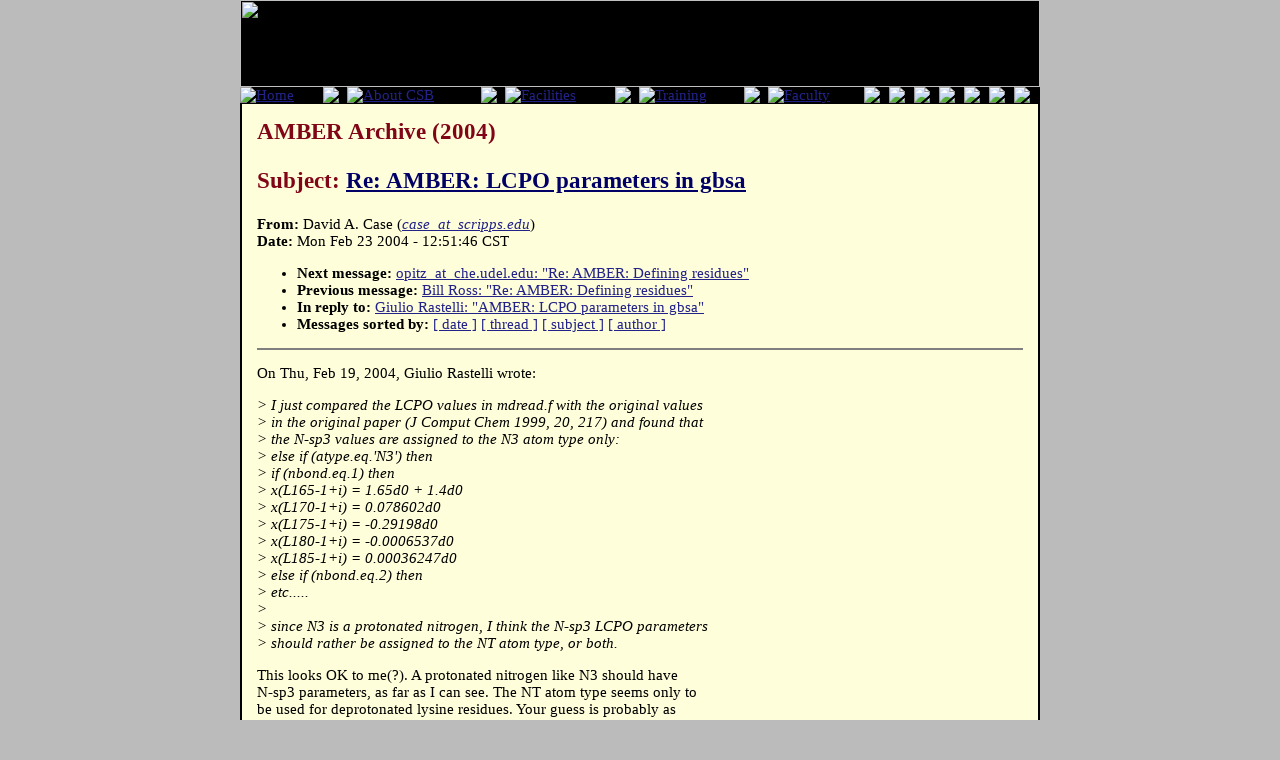

--- FILE ---
content_type: text/html; charset=UTF-8
request_url: https://structbio.vanderbilt.edu/archives/amber-archive/2004/0551.php
body_size: 10902
content:

<!DOCTYPE HTML PUBLIC "-//W3C//DTD HTML 4.01 Transitional//EN"
        "http://www.w3.org/TR/html4/loose.dtd">
<html lang="en">
<head>
<title>AMBER Archive (2004) - Re: AMBER: LCPO parameters in gbsa</title>
<link rel="icon" href="/favicon.ico" type="image/ico">
<link rel="shortcut icon" href="/favicon.ico">
<link rel="stylesheet" href="/csb_main.css" type="text/css">
<meta http-equiv="Content-Type" content="text/html; charset=iso-8859-1">

<script language="JavaScript" type="text/JavaScript">

function MM_preloadImages() { //v3.0
  var d=document; if(d.images){ if(!d.MM_p) d.MM_p=new Array();
    var i,j=d.MM_p.length,a=MM_preloadImages.arguments; for(i=0; i<a.length; i++)
    if (a[i].indexOf("#")!=0){ d.MM_p[j]=new Image; d.MM_p[j++].src=a[i];}}
}

function MM_swapImgRestore() { //v3.0
  var i,x,a=document.MM_sr; for(i=0;a&&i<a.length&&(x=a[i])&&x.oSrc;i++) x.src=x.oSrc;
}

function MM_findObj(n, d) { //v4.01
  var p,i,x;  if(!d) d=document; if((p=n.indexOf("?"))>0&&parent.frames.length) {
    d=parent.frames[n.substring(p+1)].document; n=n.substring(0,p);}
  if(!(x=d[n])&&d.all) x=d.all[n]; for (i=0;!x&&i<d.forms.length;i++) x=d.forms[i][n];
  for(i=0;!x&&d.layers&&i<d.layers.length;i++) x=MM_findObj(n,d.layers[i].document);
  if(!x && d.getElementById) x=d.getElementById(n); return x;
}

function MM_swapImage() { //v3.0
  var i,j=0,x,a=MM_swapImage.arguments; document.MM_sr=new Array; for(i=0;i<(a.length-2);i+=3)
   if ((x=MM_findObj(a[i]))!=null){document.MM_sr[j++]=x; if(!x.oSrc) x.oSrc=x.src; x.src=a[i+2];}
}
</script>
</head>
<body onLoad="MM_preloadImages('/images/nav/Faculty-over.gif','/images/nav/Training-over.gif','/images/nav/Contacts-over.gif','/images/nav/Calendar-over.gif','/images/nav/About-over.gif','/images/nav/Home-over.gif','/images/nav/Facilities-over.gif','/images/nav/KarpayAward.gif','/images/nav/KarpayAward-over.gif')">
<table border="0" align="center" cellpadding="0" cellspacing="0" id="mainTable">
  <tr>
    <td colspan="2" id="header">
	<table border="0" cellpadding="0" cellspacing="0">
  <tr>
    <td colspan="16"><img src="https://csb.vanderbilt.edu/images/nav/csb-header_01.jpg" name="Image1" width="800" height="87" id="Image1" usemap="#csb_header" border=0></td></tr>
  <tr>
    <td><a href="https://csb.vanderbilt.edu/index.php" target="_top" onMouseOver="MM_swapImage('Home','','/images/nav/Home-over.gif',1)" onMouseOut="MM_swapImgRestore()"><img src="/images/nav/Home.gif" alt="Home" name="Home" border="0" id="Image1"></a></td>
    <td><img src="https://csb.vanderbilt.edu/images/nav/csb-header_03.jpg" ></td>
    <td><a href="https://csb.vanderbilt.edu/access.php" target="_top" onMouseOver="MM_swapImage('Image2','','/images/nav/About-over.gif',1)" onMouseOut="MM_swapImgRestore()"><img src="/images/nav/About.gif" alt="About CSB" name="Image2" border="0" id="Image2"></a></td>
    <td><img src="https://csb.vanderbilt.edu/images/nav/csb-header_03.jpg" ></td>
    <td><a href="https://csb.vanderbilt.edu/facilities.php" target="_top" onMouseOver="MM_swapImage('Image3','','/images/nav/Facilities-over.gif',1)" onMouseOut="MM_swapImgRestore()"><img src="/images/nav/Facilities.gif" alt="Facilities" name="Image3" border="0" id="Image3"></a></td>
    <td><img src="https://csb.vanderbilt.edu/images/nav/csb-header_03.jpg" ></td>
    <td><a href="https://csb.vanderbilt.edu/training.php" onMouseOver="MM_swapImage('Image4','','/images/nav/Training-over.gif',1)" onMouseOut="MM_swapImgRestore()"><img src="/images/nav/Training.gif" alt="Training" name="Image4" border="0" id="Image4"></a></td>
    <td><img src="https://csb.vanderbilt.edu/images/nav/csb-header_03.jpg" ></td>
    <td><a href="https://csb.vanderbilt.edu/faculty" onMouseOver="MM_swapImage('Image5','','/images/nav/Faculty-over.gif',1)" onMouseOut="MM_swapImgRestore()"><img src="/images/nav/Faculty.gif" alt="Faculty" name="Image5" border="0" id="Image5"></a></td>
    <td><img src="https://csb.vanderbilt.edu/images/nav/csb-header_03.jpg" ></td>
    <td><a href="https://csb.vanderbilt.edu/contacts.php" onMouseOver="MM_swapImage('Image6','','/images/nav/Contacts-over.gif',1)" onMouseOut="MM_swapImgRestore()"><img src="/images/nav/Contacts.gif" name="Image6" border="0" id="Image6"></a></td>
    <td><img src="https://csb.vanderbilt.edu/images/nav/csb-header_03.jpg" ></td>
    <td><a href="https://csb.vanderbilt.edu/karpay/karpayaward.php" onMouseOver="MM_swapImage('Image7','','/images/nav/KarpayAward-over.gif',1)" onMouseOut="MM_swapImgRestore()"><img src="/images/nav/KarpayAward.gif" name="Image7" border="0" id="Image7"></a></td>
    <td><img src="https://csb.vanderbilt.edu/images/nav/csb-header_03.jpg" ></td>
    <td><a href="https://csb.vanderbilt.edu/calendar.php" onMouseOver="MM_swapImage('Image8','','/images/nav/Calendar-over.gif',1)" onMouseOut="MM_swapImgRestore()"><img src="/images/nav/Calendar.gif" name="Image8" border="0" id="Image8"></a></td>
    <td><a href="https://csb.vanderbilt.edu/wetlab"><img src="/images/nav/csb-header_17.jpg" border=0></a></td>
  </tr>
</table>
<map name="csb_header">
<area shape="poly" alt="" coords="613,83, 443,83, 443,25, 487,73, 535,37" href="https://csb.vanderbilt.edu/xtal">
<area shape="rect" alt="" coords="75,0,443,83" href="https://csb.vanderbilt.edu/nmr">
<area shape="poly" alt="" coords="691,0, 799,87, 800,0" href="https://csb.vanderbilt.edu/xtal">
<area shape="poly" alt="" coords="443,0, 443,25, 487,73, 534,37, 613,83, 797,83, 691,0" href="https://csb.vanderbilt.edu/comp">
<area shape="rect" alt="" coords="0,0,75,87" href="https://csb.vanderbilt.edu/index2.php">
</map>
</td>
  </tr>
  <tr>

<td id="maincontent"><h1>AMBER Archive (2004)<P>Subject: <font color=#000066><u>Re: AMBER: LCPO parameters in gbsa</u></font></h1><!-- received="Mon Feb 23 12:54:05 2004" -->
<!-- isoreceived="20040223185405" -->
<!-- sent="Mon, 23 Feb 2004 10:51:46 -0800" -->
<!-- isosent="20040223185146" -->
<!-- name="David A. Case" -->
<!-- email="case_at_scripps.edu" -->
<!-- subject="Re: AMBER: LCPO parameters in gbsa" -->
<!-- id="20040223185146.GA3088@scripps.edu" -->
<!-- inreplyto="4034EA24.1090002@unimo.it" -->
<!-- expires="-1" -->
<strong>From:</strong> David A. Case (<a href="mailto:case_at_scripps.edu?Subject=Re:%20AMBER:%20LCPO%20parameters%20in%20gbsa"><em>case_at_scripps.edu</em></a>)<br>
<strong>Date:</strong> Mon Feb 23 2004 - 12:51:46 CST
<p>
<!-- next="start" -->
<ul>
<li><strong>Next message:</strong> <a href="0552.php">opitz_at_che.udel.edu: "Re: AMBER: Defining residues"</a>
<li><strong>Previous message:</strong> <a href="0550.php">Bill Ross: "Re: AMBER: Defining residues"</a>
<li><strong>In reply to:</strong> <a href="0498.php">Giulio Rastelli: "AMBER: LCPO parameters in gbsa"</a>
<!-- nextthread="start" -->
<!-- reply="end" -->
<li><strong>Messages sorted by:</strong> 
<a href="date.php#551">[ date ]</a>
<a href="index.php#551">[ thread ]</a>
<a href="subject.php#551">[ subject ]</a>
<a href="author.php#551">[ author ]</a>
</ul>
<hr noshade><p>
<!-- body="start" -->
<p>
On Thu, Feb 19, 2004, Giulio Rastelli wrote:
<br>
<p><em>&gt; I just compared the LCPO values in mdread.f with the original values
</em><br>
<em>&gt; in the original paper (J Comput Chem 1999, 20, 217) and found that
</em><br>
<em>&gt; the N-sp3 values are assigned to the N3 atom type only:
</em><br>
<em>&gt;            else if (atype.eq.'N3') then
</em><br>
<em>&gt;               if (nbond.eq.1) then
</em><br>
<em>&gt;                 x(L165-1+i) = 1.65d0 + 1.4d0
</em><br>
<em>&gt;                 x(L170-1+i) = 0.078602d0
</em><br>
<em>&gt;                 x(L175-1+i) = -0.29198d0
</em><br>
<em>&gt;                 x(L180-1+i) = -0.0006537d0
</em><br>
<em>&gt;                 x(L185-1+i) = 0.00036247d0
</em><br>
<em>&gt;               else if (nbond.eq.2) then
</em><br>
<em>&gt; etc.....
</em><br>
<em>&gt; 
</em><br>
<em>&gt; since N3 is a protonated nitrogen, I think the N-sp3 LCPO parameters
</em><br>
<em>&gt; should rather be assigned to the NT atom type, or both.
</em><br>
<p>This looks OK to me(?).  A protonated nitrogen like N3 should have
<br>
N-sp3 parameters, as far as I can see.  The NT atom type seems only to
<br>
be used for deprotonated lysine residues.  Your guess is probably as
<br>
good as mine about what size parameters such a deprotonated amine should have.
<br>
<p>...regards...dac
<br>
<p><pre>
-- 
<p>==================================================================
David A. Case                     |  e-mail:      <a href="mailto:case_at_scripps.edu?Subject=Re:%20AMBER:%20LCPO%20parameters%20in%20gbsa">case_at_scripps.edu</a>
Dept. of Molecular Biology, TPC15 |  fax:          +1-858-784-8896
The Scripps Research Institute    |  phone:        +1-858-784-9768
10550 N. Torrey Pines Rd.         |  home page:                   
La Jolla CA 92037  USA            |    <a href="http://www.scripps.edu/case">http://www.scripps.edu/case</a>
==================================================================
-----------------------------------------------------------------------
The AMBER Mail Reflector
To post, send mail to <a href="mailto:amber_at_scripps.edu?Subject=Re:%20AMBER:%20LCPO%20parameters%20in%20gbsa">amber_at_scripps.edu</a>
To unsubscribe, send &quot;unsubscribe amber&quot; to <a href="mailto:majordomo_at_scripps.edu?Subject=Re:%20AMBER:%20LCPO%20parameters%20in%20gbsa">majordomo_at_scripps.edu</a>
</pre>
<p><!-- body="end" -->
<hr noshade>
<ul>
<!-- next="start" -->
<li><strong>Next message:</strong> <a href="0552.php">opitz_at_che.udel.edu: "Re: AMBER: Defining residues"</a>
<li><strong>Previous message:</strong> <a href="0550.php">Bill Ross: "Re: AMBER: Defining residues"</a>
<li><strong>In reply to:</strong> <a href="0498.php">Giulio Rastelli: "AMBER: LCPO parameters in gbsa"</a>
<!-- nextthread="start" -->
<!-- reply="end" -->
<li><strong>Messages sorted by:</strong> 
<a href="date.php#551">[ date ]</a>
<a href="index.php#551">[ thread ]</a>
<a href="subject.php#551">[ subject ]</a>
<a href="author.php#551">[ author ]</a>
</ul>
<!-- trailer="footer" -->
</td></tr><tr>
<td colspan=2 id="footer">

	<table width=100% border=0 cellspacing="8">
	<tr>
	<td width="50%" id="footer">
	<a href = "https://www.vanderbilt.edu">VU Home</a> |
	<a href = "https://www.mc.vanderbilt.edu">VUMC Home</a> |
	<a href = "https://phonedirectory.vanderbilt.edu">People Finder</a> |
	<a href = "https://calendar.vanderbilt.edu">University Calendar</a>
	
	<P><i>
<a href="mailto:webmaster@structbio.vanderbilt.edu">webmaster</a>- modified on January 30, 2009</i></td>

	<td width="50%" align="center" id="footer">
	<FORM method=GET action=https://www.google.com/u/structbio>
	<input type=hidden name=sitesearch value="csb.vanderbilt.edu" checked>
	<input type=hidden name=domains value="csb.vanderbilt.edu">
	<input type=text name=q size=20 maxlength=255 value="">
	&nbsp;<input type=submit name=sa VALUE="Search CSB">
	</form>
	</td>
	</tr>
	</table>
</td>
</tr>
</table>
</body>
</html>
